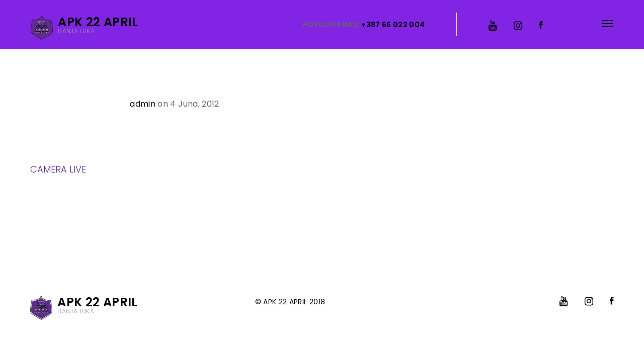

--- FILE ---
content_type: text/html; charset=UTF-8
request_url: http://apk22april.com/camera-live/
body_size: 6789
content:

<!DOCTYPE HTML>
<html lang="bs-BA">
<head>
    <meta charset="UTF-8">
    <meta name="viewport" content="width=device-width, initial-scale=1">
	<title>Camera live &#8211; AKADEMSKI PLIVAČKI KLUB 22.APRIL</title>
<meta name='robots' content='max-image-preview:large' />
<link rel='dns-prefetch' href='//maps.google.com' />
<link rel='dns-prefetch' href='//fonts.googleapis.com' />
<link rel="alternate" type="application/rss+xml" title="AKADEMSKI PLIVAČKI KLUB 22.APRIL &raquo; novosti" href="http://apk22april.com/feed/" />
<link rel="alternate" type="application/rss+xml" title="AKADEMSKI PLIVAČKI KLUB 22.APRIL &raquo;  novosti o komentarima" href="http://apk22april.com/comments/feed/" />
<script type="text/javascript">
window._wpemojiSettings = {"baseUrl":"https:\/\/s.w.org\/images\/core\/emoji\/14.0.0\/72x72\/","ext":".png","svgUrl":"https:\/\/s.w.org\/images\/core\/emoji\/14.0.0\/svg\/","svgExt":".svg","source":{"concatemoji":"http:\/\/apk22april.com\/wp-includes\/js\/wp-emoji-release.min.js?ver=6.1.9"}};
/*! This file is auto-generated */
!function(e,a,t){var n,r,o,i=a.createElement("canvas"),p=i.getContext&&i.getContext("2d");function s(e,t){var a=String.fromCharCode,e=(p.clearRect(0,0,i.width,i.height),p.fillText(a.apply(this,e),0,0),i.toDataURL());return p.clearRect(0,0,i.width,i.height),p.fillText(a.apply(this,t),0,0),e===i.toDataURL()}function c(e){var t=a.createElement("script");t.src=e,t.defer=t.type="text/javascript",a.getElementsByTagName("head")[0].appendChild(t)}for(o=Array("flag","emoji"),t.supports={everything:!0,everythingExceptFlag:!0},r=0;r<o.length;r++)t.supports[o[r]]=function(e){if(p&&p.fillText)switch(p.textBaseline="top",p.font="600 32px Arial",e){case"flag":return s([127987,65039,8205,9895,65039],[127987,65039,8203,9895,65039])?!1:!s([55356,56826,55356,56819],[55356,56826,8203,55356,56819])&&!s([55356,57332,56128,56423,56128,56418,56128,56421,56128,56430,56128,56423,56128,56447],[55356,57332,8203,56128,56423,8203,56128,56418,8203,56128,56421,8203,56128,56430,8203,56128,56423,8203,56128,56447]);case"emoji":return!s([129777,127995,8205,129778,127999],[129777,127995,8203,129778,127999])}return!1}(o[r]),t.supports.everything=t.supports.everything&&t.supports[o[r]],"flag"!==o[r]&&(t.supports.everythingExceptFlag=t.supports.everythingExceptFlag&&t.supports[o[r]]);t.supports.everythingExceptFlag=t.supports.everythingExceptFlag&&!t.supports.flag,t.DOMReady=!1,t.readyCallback=function(){t.DOMReady=!0},t.supports.everything||(n=function(){t.readyCallback()},a.addEventListener?(a.addEventListener("DOMContentLoaded",n,!1),e.addEventListener("load",n,!1)):(e.attachEvent("onload",n),a.attachEvent("onreadystatechange",function(){"complete"===a.readyState&&t.readyCallback()})),(e=t.source||{}).concatemoji?c(e.concatemoji):e.wpemoji&&e.twemoji&&(c(e.twemoji),c(e.wpemoji)))}(window,document,window._wpemojiSettings);
</script>
<style type="text/css">
img.wp-smiley,
img.emoji {
	display: inline !important;
	border: none !important;
	box-shadow: none !important;
	height: 1em !important;
	width: 1em !important;
	margin: 0 0.07em !important;
	vertical-align: -0.1em !important;
	background: none !important;
	padding: 0 !important;
}
</style>
	<link rel='stylesheet' id='wp-block-library-css' href='http://apk22april.com/wp-includes/css/dist/block-library/style.min.css?ver=6.1.9' type='text/css' media='all' />
<link rel='stylesheet' id='classic-theme-styles-css' href='http://apk22april.com/wp-includes/css/classic-themes.min.css?ver=1' type='text/css' media='all' />
<style id='global-styles-inline-css' type='text/css'>
body{--wp--preset--color--black: #000000;--wp--preset--color--cyan-bluish-gray: #abb8c3;--wp--preset--color--white: #ffffff;--wp--preset--color--pale-pink: #f78da7;--wp--preset--color--vivid-red: #cf2e2e;--wp--preset--color--luminous-vivid-orange: #ff6900;--wp--preset--color--luminous-vivid-amber: #fcb900;--wp--preset--color--light-green-cyan: #7bdcb5;--wp--preset--color--vivid-green-cyan: #00d084;--wp--preset--color--pale-cyan-blue: #8ed1fc;--wp--preset--color--vivid-cyan-blue: #0693e3;--wp--preset--color--vivid-purple: #9b51e0;--wp--preset--gradient--vivid-cyan-blue-to-vivid-purple: linear-gradient(135deg,rgba(6,147,227,1) 0%,rgb(155,81,224) 100%);--wp--preset--gradient--light-green-cyan-to-vivid-green-cyan: linear-gradient(135deg,rgb(122,220,180) 0%,rgb(0,208,130) 100%);--wp--preset--gradient--luminous-vivid-amber-to-luminous-vivid-orange: linear-gradient(135deg,rgba(252,185,0,1) 0%,rgba(255,105,0,1) 100%);--wp--preset--gradient--luminous-vivid-orange-to-vivid-red: linear-gradient(135deg,rgba(255,105,0,1) 0%,rgb(207,46,46) 100%);--wp--preset--gradient--very-light-gray-to-cyan-bluish-gray: linear-gradient(135deg,rgb(238,238,238) 0%,rgb(169,184,195) 100%);--wp--preset--gradient--cool-to-warm-spectrum: linear-gradient(135deg,rgb(74,234,220) 0%,rgb(151,120,209) 20%,rgb(207,42,186) 40%,rgb(238,44,130) 60%,rgb(251,105,98) 80%,rgb(254,248,76) 100%);--wp--preset--gradient--blush-light-purple: linear-gradient(135deg,rgb(255,206,236) 0%,rgb(152,150,240) 100%);--wp--preset--gradient--blush-bordeaux: linear-gradient(135deg,rgb(254,205,165) 0%,rgb(254,45,45) 50%,rgb(107,0,62) 100%);--wp--preset--gradient--luminous-dusk: linear-gradient(135deg,rgb(255,203,112) 0%,rgb(199,81,192) 50%,rgb(65,88,208) 100%);--wp--preset--gradient--pale-ocean: linear-gradient(135deg,rgb(255,245,203) 0%,rgb(182,227,212) 50%,rgb(51,167,181) 100%);--wp--preset--gradient--electric-grass: linear-gradient(135deg,rgb(202,248,128) 0%,rgb(113,206,126) 100%);--wp--preset--gradient--midnight: linear-gradient(135deg,rgb(2,3,129) 0%,rgb(40,116,252) 100%);--wp--preset--duotone--dark-grayscale: url('#wp-duotone-dark-grayscale');--wp--preset--duotone--grayscale: url('#wp-duotone-grayscale');--wp--preset--duotone--purple-yellow: url('#wp-duotone-purple-yellow');--wp--preset--duotone--blue-red: url('#wp-duotone-blue-red');--wp--preset--duotone--midnight: url('#wp-duotone-midnight');--wp--preset--duotone--magenta-yellow: url('#wp-duotone-magenta-yellow');--wp--preset--duotone--purple-green: url('#wp-duotone-purple-green');--wp--preset--duotone--blue-orange: url('#wp-duotone-blue-orange');--wp--preset--font-size--small: 13px;--wp--preset--font-size--medium: 20px;--wp--preset--font-size--large: 36px;--wp--preset--font-size--x-large: 42px;--wp--preset--spacing--20: 0.44rem;--wp--preset--spacing--30: 0.67rem;--wp--preset--spacing--40: 1rem;--wp--preset--spacing--50: 1.5rem;--wp--preset--spacing--60: 2.25rem;--wp--preset--spacing--70: 3.38rem;--wp--preset--spacing--80: 5.06rem;}:where(.is-layout-flex){gap: 0.5em;}body .is-layout-flow > .alignleft{float: left;margin-inline-start: 0;margin-inline-end: 2em;}body .is-layout-flow > .alignright{float: right;margin-inline-start: 2em;margin-inline-end: 0;}body .is-layout-flow > .aligncenter{margin-left: auto !important;margin-right: auto !important;}body .is-layout-constrained > .alignleft{float: left;margin-inline-start: 0;margin-inline-end: 2em;}body .is-layout-constrained > .alignright{float: right;margin-inline-start: 2em;margin-inline-end: 0;}body .is-layout-constrained > .aligncenter{margin-left: auto !important;margin-right: auto !important;}body .is-layout-constrained > :where(:not(.alignleft):not(.alignright):not(.alignfull)){max-width: var(--wp--style--global--content-size);margin-left: auto !important;margin-right: auto !important;}body .is-layout-constrained > .alignwide{max-width: var(--wp--style--global--wide-size);}body .is-layout-flex{display: flex;}body .is-layout-flex{flex-wrap: wrap;align-items: center;}body .is-layout-flex > *{margin: 0;}:where(.wp-block-columns.is-layout-flex){gap: 2em;}.has-black-color{color: var(--wp--preset--color--black) !important;}.has-cyan-bluish-gray-color{color: var(--wp--preset--color--cyan-bluish-gray) !important;}.has-white-color{color: var(--wp--preset--color--white) !important;}.has-pale-pink-color{color: var(--wp--preset--color--pale-pink) !important;}.has-vivid-red-color{color: var(--wp--preset--color--vivid-red) !important;}.has-luminous-vivid-orange-color{color: var(--wp--preset--color--luminous-vivid-orange) !important;}.has-luminous-vivid-amber-color{color: var(--wp--preset--color--luminous-vivid-amber) !important;}.has-light-green-cyan-color{color: var(--wp--preset--color--light-green-cyan) !important;}.has-vivid-green-cyan-color{color: var(--wp--preset--color--vivid-green-cyan) !important;}.has-pale-cyan-blue-color{color: var(--wp--preset--color--pale-cyan-blue) !important;}.has-vivid-cyan-blue-color{color: var(--wp--preset--color--vivid-cyan-blue) !important;}.has-vivid-purple-color{color: var(--wp--preset--color--vivid-purple) !important;}.has-black-background-color{background-color: var(--wp--preset--color--black) !important;}.has-cyan-bluish-gray-background-color{background-color: var(--wp--preset--color--cyan-bluish-gray) !important;}.has-white-background-color{background-color: var(--wp--preset--color--white) !important;}.has-pale-pink-background-color{background-color: var(--wp--preset--color--pale-pink) !important;}.has-vivid-red-background-color{background-color: var(--wp--preset--color--vivid-red) !important;}.has-luminous-vivid-orange-background-color{background-color: var(--wp--preset--color--luminous-vivid-orange) !important;}.has-luminous-vivid-amber-background-color{background-color: var(--wp--preset--color--luminous-vivid-amber) !important;}.has-light-green-cyan-background-color{background-color: var(--wp--preset--color--light-green-cyan) !important;}.has-vivid-green-cyan-background-color{background-color: var(--wp--preset--color--vivid-green-cyan) !important;}.has-pale-cyan-blue-background-color{background-color: var(--wp--preset--color--pale-cyan-blue) !important;}.has-vivid-cyan-blue-background-color{background-color: var(--wp--preset--color--vivid-cyan-blue) !important;}.has-vivid-purple-background-color{background-color: var(--wp--preset--color--vivid-purple) !important;}.has-black-border-color{border-color: var(--wp--preset--color--black) !important;}.has-cyan-bluish-gray-border-color{border-color: var(--wp--preset--color--cyan-bluish-gray) !important;}.has-white-border-color{border-color: var(--wp--preset--color--white) !important;}.has-pale-pink-border-color{border-color: var(--wp--preset--color--pale-pink) !important;}.has-vivid-red-border-color{border-color: var(--wp--preset--color--vivid-red) !important;}.has-luminous-vivid-orange-border-color{border-color: var(--wp--preset--color--luminous-vivid-orange) !important;}.has-luminous-vivid-amber-border-color{border-color: var(--wp--preset--color--luminous-vivid-amber) !important;}.has-light-green-cyan-border-color{border-color: var(--wp--preset--color--light-green-cyan) !important;}.has-vivid-green-cyan-border-color{border-color: var(--wp--preset--color--vivid-green-cyan) !important;}.has-pale-cyan-blue-border-color{border-color: var(--wp--preset--color--pale-cyan-blue) !important;}.has-vivid-cyan-blue-border-color{border-color: var(--wp--preset--color--vivid-cyan-blue) !important;}.has-vivid-purple-border-color{border-color: var(--wp--preset--color--vivid-purple) !important;}.has-vivid-cyan-blue-to-vivid-purple-gradient-background{background: var(--wp--preset--gradient--vivid-cyan-blue-to-vivid-purple) !important;}.has-light-green-cyan-to-vivid-green-cyan-gradient-background{background: var(--wp--preset--gradient--light-green-cyan-to-vivid-green-cyan) !important;}.has-luminous-vivid-amber-to-luminous-vivid-orange-gradient-background{background: var(--wp--preset--gradient--luminous-vivid-amber-to-luminous-vivid-orange) !important;}.has-luminous-vivid-orange-to-vivid-red-gradient-background{background: var(--wp--preset--gradient--luminous-vivid-orange-to-vivid-red) !important;}.has-very-light-gray-to-cyan-bluish-gray-gradient-background{background: var(--wp--preset--gradient--very-light-gray-to-cyan-bluish-gray) !important;}.has-cool-to-warm-spectrum-gradient-background{background: var(--wp--preset--gradient--cool-to-warm-spectrum) !important;}.has-blush-light-purple-gradient-background{background: var(--wp--preset--gradient--blush-light-purple) !important;}.has-blush-bordeaux-gradient-background{background: var(--wp--preset--gradient--blush-bordeaux) !important;}.has-luminous-dusk-gradient-background{background: var(--wp--preset--gradient--luminous-dusk) !important;}.has-pale-ocean-gradient-background{background: var(--wp--preset--gradient--pale-ocean) !important;}.has-electric-grass-gradient-background{background: var(--wp--preset--gradient--electric-grass) !important;}.has-midnight-gradient-background{background: var(--wp--preset--gradient--midnight) !important;}.has-small-font-size{font-size: var(--wp--preset--font-size--small) !important;}.has-medium-font-size{font-size: var(--wp--preset--font-size--medium) !important;}.has-large-font-size{font-size: var(--wp--preset--font-size--large) !important;}.has-x-large-font-size{font-size: var(--wp--preset--font-size--x-large) !important;}
.wp-block-navigation a:where(:not(.wp-element-button)){color: inherit;}
:where(.wp-block-columns.is-layout-flex){gap: 2em;}
.wp-block-pullquote{font-size: 1.5em;line-height: 1.6;}
</style>
<link rel='stylesheet' id='contact-form-7-css' href='http://apk22april.com/wp-content/plugins/contact-form-7/includes/css/styles.css?ver=5.2.2' type='text/css' media='all' />
<link rel='stylesheet' id='rs-plugin-settings-css' href='http://apk22april.com/wp-content/plugins/revslider/public/assets/css/settings.css?ver=5.4.7.2' type='text/css' media='all' />
<style id='rs-plugin-settings-inline-css' type='text/css'>
#rs-demo-id {}
</style>
<link rel='stylesheet' id='bauhaus-main-style-css' href='http://apk22april.com/wp-content/themes/bauhaus/css/style.css?ver=6.1.9' type='text/css' media='all' />
<link rel='stylesheet' id='bauhaus-poppins-Playfair-css' href='//fonts.googleapis.com/css?family=Playfair+Display%3A400%2C400i%2C700%2C700i%7CPoppins%3A300%2C400%2C500%2C600%2C700&#038;ver=6.1.9' type='text/css' media='all' />
<link rel='stylesheet' id='Libre-css' href='//fonts.googleapis.com/css?family=Libre+Baskerville%3A400i&#038;ver=6.1.9' type='text/css' media='all' />
<link rel='stylesheet' id='bauhaus-main-style-new-css' href='http://apk22april.com/wp-content/uploads/style_light.css?ver=6.1.9' type='text/css' media='all' />
<link rel='stylesheet' id='bauhaus-style-wp-css' href='http://apk22april.com/wp-content/themes/bauhaus/style.css?ver=6.1.9' type='text/css' media='all' />
<script type='text/javascript' src='http://apk22april.com/wp-includes/js/jquery/jquery.min.js?ver=3.6.1' id='jquery-core-js'></script>
<script type='text/javascript' src='http://apk22april.com/wp-includes/js/jquery/jquery-migrate.min.js?ver=3.3.2' id='jquery-migrate-js'></script>
<script type='text/javascript' src='http://apk22april.com/wp-content/plugins/revslider/public/assets/js/jquery.themepunch.tools.min.js?ver=5.4.7.2' id='tp-tools-js'></script>
<script type='text/javascript' src='http://apk22april.com/wp-content/plugins/revslider/public/assets/js/jquery.themepunch.revolution.min.js?ver=5.4.7.2' id='revmin-js'></script>
<link rel="https://api.w.org/" href="http://apk22april.com/wp-json/" /><link rel="alternate" type="application/json" href="http://apk22april.com/wp-json/wp/v2/pages/903" /><meta name="generator" content="WordPress 6.1.9" />
<link rel="canonical" href="http://apk22april.com/camera-live/" />
<link rel='shortlink' href='http://apk22april.com/?p=903' />
<link rel="alternate" type="application/json+oembed" href="http://apk22april.com/wp-json/oembed/1.0/embed?url=http%3A%2F%2Fapk22april.com%2Fcamera-live%2F" />
<link rel="alternate" type="text/xml+oembed" href="http://apk22april.com/wp-json/oembed/1.0/embed?url=http%3A%2F%2Fapk22april.com%2Fcamera-live%2F&#038;format=xml" />
	
        <style>
                        .brand img {
                width: 44px;
            }
                                    .navbar {
                height: 7rem ;
            }
                                    .brand img {
                height: 47px;
            }
                                    .brand {
                font-size: 1.875px;
            }

                        


                        .navbar {
                background-color: #8224e3;
            }

            	
                        .menu {
                background-color: #8224e3;
            }

            

                        .menu-list  > li > a {
                color: #ffffff;
            }



                                                                                    
            
            .category .page-header {

                padding-top: 1em !important;
                padding-bottom: 3em !important;
                padding-left: 0em;
                padding-right: 0em;
            }

                                    .page .main-blog h1, .category .main-blog h1, .page .main-blog p.lead, .category .main-blog p.lead {
                color: #8224e3;
            }
                                    .category .blog-list h3.post-title {
                color: #8224e3;
            }

                                                
            
            
                        			


                                                
                        
                        
            
            


                        






            
            .search .page-header-2 {

                padding-top: 3em !important;
                padding-bottom: 14em !important;
                padding-left: 0em;
                padding-right: 0em;
            }

            


                                                                        
                        
                        
                        
                        
                        

                        


            

        </style>

		
	<meta name="generator" content="Powered by WPBakery Page Builder - drag and drop page builder for WordPress."/>
<!--[if lte IE 9]><link rel="stylesheet" type="text/css" href="http://apk22april.com/wp-content/plugins/js_composer/assets/css/vc_lte_ie9.min.css" media="screen"><![endif]--><meta name="generator" content="Powered by Slider Revolution 5.4.7.2 - responsive, Mobile-Friendly Slider Plugin for WordPress with comfortable drag and drop interface." />
<script type="text/javascript">function setREVStartSize(e){									
						try{ e.c=jQuery(e.c);var i=jQuery(window).width(),t=9999,r=0,n=0,l=0,f=0,s=0,h=0;
							if(e.responsiveLevels&&(jQuery.each(e.responsiveLevels,function(e,f){f>i&&(t=r=f,l=e),i>f&&f>r&&(r=f,n=e)}),t>r&&(l=n)),f=e.gridheight[l]||e.gridheight[0]||e.gridheight,s=e.gridwidth[l]||e.gridwidth[0]||e.gridwidth,h=i/s,h=h>1?1:h,f=Math.round(h*f),"fullscreen"==e.sliderLayout){var u=(e.c.width(),jQuery(window).height());if(void 0!=e.fullScreenOffsetContainer){var c=e.fullScreenOffsetContainer.split(",");if (c) jQuery.each(c,function(e,i){u=jQuery(i).length>0?u-jQuery(i).outerHeight(!0):u}),e.fullScreenOffset.split("%").length>1&&void 0!=e.fullScreenOffset&&e.fullScreenOffset.length>0?u-=jQuery(window).height()*parseInt(e.fullScreenOffset,0)/100:void 0!=e.fullScreenOffset&&e.fullScreenOffset.length>0&&(u-=parseInt(e.fullScreenOffset,0))}f=u}else void 0!=e.minHeight&&f<e.minHeight&&(f=e.minHeight);e.c.closest(".rev_slider_wrapper").css({height:f})					
						}catch(d){console.log("Failure at Presize of Slider:"+d)}						
					};</script>
		<style type="text/css" id="wp-custom-css">
			/*
You can add your own CSS here.

Click the help icon above to learn more.
*/
		</style>
		<noscript><style type="text/css"> .wpb_animate_when_almost_visible { opacity: 1; }</style></noscript></head>
<body class="page-template-default page page-id-903 bauhaus_blog wpb-js-composer js-comp-ver-5.4.7 vc_responsive">


<div  class="animsition" >
    <div class="wrapper boxed">

        <!-- Content CLick Capture-->
		            <div class="click-capture"></div>

            <!-- Sidebar Menu-->

            <div class="menu">
                <span class="close-menu icon-cross2 right-boxed"></span>
			    <div class="menu-lang right-boxed lang_sw">
		

    </div>
	

				<ul id="menu-side-menu" class=" menu-list right-boxed   "><li id="menu-item-1300" class="menu-item menu-item-type-custom menu-item-object-custom menu-item-1300"><a href="http://apk22april.com/pocetna">Početna</a></li>
<li id="menu-item-3743" class="menu-item menu-item-type-post_type menu-item-object-page menu-item-3743"><a href="http://apk22april.com/novosti/">Novosti</a></li>
<li id="menu-item-3589" class="menu-item menu-item-type-post_type menu-item-object-page menu-item-3589"><a href="http://apk22april.com/o-stranici/">O klubu</a></li>
<li id="menu-item-1304" class="menu-item menu-item-type-post_type menu-item-object-page menu-item-1304"><a href="http://apk22april.com/plivaci-i-treneri/">Treneri</a></li>
<li id="menu-item-3841" class="menu-item menu-item-type-custom menu-item-object-custom menu-item-3841"><a href="http://79.143.160.46/en/index.html">Live cam</a></li>
<li id="menu-item-3797" class="menu-item menu-item-type-post_type menu-item-object-page menu-item-3797"><a href="http://apk22april.com/kontakt/">Kontakt</a></li>
</ul>
                <div class="menu-footer right-boxed">
                    <div class="social-list">
						


    <a class="fa fa-youtube" href="https://www.youtube.com/"></a>
	


    <a class="fa fa-instagram" href="https://www.instagram.com/"></a>
	
						
						                            <a target="_blank"  href="https://www.facebook.com/apk22.april/"
                               class="icon ion-social-facebook"></a>


						
						
												                    </div>
                    <div class="copy">

						 © APK 22 APRIL 2018

                    </div>
                </div>
            </div>

		

        <!-- Navbar -->

        <header class="navbar boxed js-navbar">
			
                <button type="button" class="navbar-toggle" data-toggle="collapse" data-target="#navbar-collapse"
                        aria-expanded="false">
                    <span class="icon-bar"></span>
                    <span class="icon-bar"></span>
                    <span class="icon-bar"></span>
                </button>
			

            <a class="brand" href="http://apk22april.com/">

				                    <img alt="" src="http://apk22april.com/wp-content/uploads/2018/04/logonovi.png">
                    <div class="brand-info">
                        <div class="brand-name">APK 22 APRIL</div>
                        <div class="brand-text">BANJA LUKA</div>
                    </div>

					

            </a>
            
            
            <div class="social-list hidden-xs">
				


    <a class="fa fa-youtube" href="https://www.youtube.com/"></a>
	


    <a class="fa fa-instagram" href="https://www.instagram.com/"></a>
	
				
				                    <a target="_blank" href="https://www.facebook.com/apk22.april/"
                       class="icon ion-social-facebook"></a>


				
				
								

            </div>
	        
            <div class="navbar-spacer hidden-sm hidden-xs"></div>
			  <address
                        class="navbar-address hidden-sm hidden-xs"> POZOVITE NAS:                    <span
                            class="text-dark">+387 66 022 004</span>
                </address>

			        </header>
	

        


	<div class="page-content-2">
		<div class="container">
			<div class="row">

				
				<div class="primary  col-md-12 ">

																		

    <article class="post  post-903 page type-page status-publish hentry">
		
		

            <div class="row">
                <div class="col-md-10 col-lg-8 col-md-offset-1 col-lg-offset-2">
                    <div class="posted-on">
                        <a class="url fn n"
                           href="http://apk22april.com/author/admin1/">admin</a>
						on 4 Juna, 2012                    </div>
                </div>
            </div>


		

        <div class="entry-content">
			<p><a href="http://79.143.160.46/">CAMERA LIVE</a></p>


			
        </div>

		
            <div class="entry-footer">
                <div class="row">
                    <div class="col-md-10 col-lg-8 col-md-offset-1 col-lg-offset-2">
						

    



    
    




                    </div>
                </div>
            </div>

			

    </article>

	
										</div>


				
			</div>
		</div>

			</div>

<footer id="footer" class="footer section">
    <div class="footer-flex">
        <div class="flex-item">

            <a class="brand pull-left" href="http://apk22april.com/">

				                    <img alt="" src="http://apk22april.com/wp-content/uploads/2018/04/logonovi.png">
                    <div class="brand-info">
                        <div class="brand-name">APK 22 APRIL</div>
                        <div class="brand-text">BANJA LUKA</div>
                    </div>

					
            </a>


        </div>
        <div class="flex-item">
            <div class="inline-block">

				 © APK 22 APRIL 2018

            </div>
        </div>

			    	            
                <div class="flex-item lang_sw">
			        </div>
		        <div class="flex-item">
            <div class="social-list">
				


    <a class="fa fa-youtube" href="https://www.youtube.com/"></a>
	


    <a class="fa fa-instagram" href="https://www.instagram.com/"></a>
	
				
				                    <a target="_blank" href="https://www.facebook.com/apk22.april/"
                       class="icon ion-social-facebook"></a>


				
				
								
            </div>
        </div>
    </div>
</footer>
</div>
</div>


<script type='text/javascript' id='contact-form-7-js-extra'>
/* <![CDATA[ */
var wpcf7 = {"apiSettings":{"root":"http:\/\/apk22april.com\/wp-json\/contact-form-7\/v1","namespace":"contact-form-7\/v1"}};
/* ]]> */
</script>
<script type='text/javascript' src='http://apk22april.com/wp-content/plugins/contact-form-7/includes/js/scripts.js?ver=5.2.2' id='contact-form-7-js'></script>
<script type='text/javascript' src='http://apk22april.com/wp-content/plugins/better-wp-security/core/modules/wordpress-tweaks/js/blankshield/blankshield.min.js?ver=4119' id='blankshield-js'></script>
<script type='text/javascript' src='http://apk22april.com/wp-content/plugins/better-wp-security/core/modules/wordpress-tweaks/js/block-tabnapping.min.js?ver=4119' id='itsec-wt-block-tabnapping-js'></script>
<script type='text/javascript' src='http://apk22april.com/wp-includes/js/jquery/ui/core.min.js?ver=1.13.2' id='jquery-ui-core-js'></script>
<script type='text/javascript' id='bauhaus-main-js-extra'>
/* <![CDATA[ */
var bauhaus_obj = {"ajaxurl":"http:\/\/apk22april.com\/wp-admin\/admin-ajax.php","theme_url":"http:\/\/apk22april.com\/wp-content\/themes\/bauhaus","tag":"","year":"","monthnum":"","day":"","s":"","type":"masonry","max_num_pages":"0","header_pos":"1"};
/* ]]> */
</script>
<script type='text/javascript' src='http://apk22april.com/wp-content/themes/bauhaus/js/main.js?ver=1' id='bauhaus-main-js'></script>
<script type='text/javascript' src='http://apk22april.com/wp-content/themes/bauhaus/js/animsition.min.js?ver=1' id='animsition-js'></script>
<script type='text/javascript' src='http://apk22april.com/wp-content/themes/bauhaus/js/bootstrap.min.js?ver=1' id='bootstrap-min-js'></script>
<script type='text/javascript' src='http://apk22april.com/wp-content/themes/bauhaus/js/smoothscroll.js?ver=1' id='smoothscroll-js'></script>
<script type='text/javascript' src='http://apk22april.com/wp-content/themes/bauhaus/js/jquery.validate.min.js?ver=1' id='jquery-validate-min-js'></script>
<script type='text/javascript' src='http://apk22april.com/wp-content/themes/bauhaus/js/wow.min.js?ver=1' id='wow-min-js'></script>
<script type='text/javascript' src='http://apk22april.com/wp-content/themes/bauhaus/js/jquery.stellar.min.js?ver=1' id='jquery-stellar-min-js'></script>
<script type='text/javascript' src='http://apk22april.com/wp-content/themes/bauhaus/js/jquery.magnific-popup.min.js?ver=1' id='jquery-magnific-popup-min-js'></script>
<script type='text/javascript' src='http://apk22april.com/wp-content/themes/bauhaus/js/owl.carousel.min.js?ver=1' id='owl-carousel-min-js'></script>
<script type='text/javascript' src='http://apk22april.com/wp-content/themes/bauhaus/js/jquery.pagepiling.js?ver=1' id='jquery-pagepiling-js'></script>
<script type='text/javascript' src='http://apk22april.com/wp-content/themes/bauhaus/js/isotope.pkgd.min.js?ver=1' id='isotope-pkgd-min-js'></script>
<script type='text/javascript' src='http://apk22april.com/wp-includes/js/imagesloaded.min.js?ver=4.1.4' id='imagesloaded-js'></script>
<script type='text/javascript' src='http://apk22april.com/wp-content/themes/bauhaus/js/plugins.js?ver=1' id='plugins-js'></script>
<script type='text/javascript' src='http://apk22april.com/wp-content/themes/bauhaus/js/sly.min.js?ver=1' id='sly-min-js'></script>
<script type='text/javascript' src='https://maps.google.com/maps/api/js?key=AIzaSyAQ0FBrS86laigd1gOb6NniK5MkwRZAZ5k&#038;ver=1' id='maps-google-js'></script>
<script type='text/javascript' src='http://apk22april.com/wp-content/themes/bauhaus/js/gmap.js?ver=1' id='bauhaus-gmap-js'></script>
<script type='text/javascript' src='http://apk22april.com/wp-content/themes/bauhaus/js/scripts.js?ver=1' id='bauhaus-scripts-js'></script>
<script type='text/javascript' src='http://apk22april.com/wp-includes/js/comment-reply.min.js?ver=6.1.9' id='comment-reply-js'></script>

</body>
</html>

--- FILE ---
content_type: text/javascript
request_url: http://apk22april.com/wp-content/themes/bauhaus/js/scripts.js?ver=1
body_size: 3512
content:
( function($) {
  'use strict';

  


    /*-------------------------------------------------------------------------------
    Detect mobile device
  -------------------------------------------------------------------------------*/


	
	var mobileDevice = false; 

	if( /Android|webOS|iPhone|iPad|iPod|BlackBerry|IEMobile|Opera Mini/i.test(navigator.userAgent)) {
	  	$('html').addClass('mobile');
	  	mobileDevice = true;
	}

	else{
		$('html').addClass('no-mobile');
		mobileDevice = false;
	}



    /*-------------------------------------------------------------------------------
	  Window load
	-------------------------------------------------------------------------------*/



	$(window).on('load', function(){

		var wow = new WOW({
		    offset: 150,          
		    mobile: false
		  }
		);
		
		wow.init();
	});

	var navbar=$('.js-navbar:not(.navbar-fixed)');



	/*-------------------------------------------------------------------------------
	  Loader
	-------------------------------------------------------------------------------*/



	$(".animsition").animsition({
	   inClass: 'fade-in',
       outClass: 'fade-out',
	   inDuration: 1000,
	   outDuration: 700,
	   linkElement: '.menu-list a',
	   // e.g. linkElement: 'a:not([target="_blank"]):not([href^="#"])'
	   loading:true,
	   loadingParentElement: 'body', //animsition wrapper element
	   loadingClass: 'spinner',
	   loadingInner: '<div class="double-bounce1"></div><div class="double-bounce2"></div>', // e.g '<img src="loading.svg" />'
	   timeout: false,
	   timeoutCountdown:5000,
	   onLoadEvent: true,
	   browser: [ 'animation-duration', '-webkit-animation-duration'],
	   // "browser" option allows you to disable the "animsition" in case the css property in the array is not supported by your browser.
	   // The default setting is to disable the "animsition" in a browser that does not support "animation-duration".
	   overlay : false,
	   overlayClass : 'animsition-overlay-slide',
	   overlayParentElement : 'body',
	   transition: function(url){ window.location.href = url; }
	});



	/*-------------------------------------------------------------------------------
	  Navbar 
	-------------------------------------------------------------------------------*/

    if( bauhaus_obj.header_pos == true) {

        navbar.affix({
            offset: {
                top: 50
            }
        });


        navbar.on('affix.bs.affix', function () {
            if (!navbar.hasClass('affix')) {
                navbar.addClass('animated slideInDown');
            }
        });

        navbar.on('affixed-top.bs.affix', function () {
            navbar.removeClass('animated slideInDown');

        });

    }
	$('.nav-mobile-list li a[href="#"]').on('click',function(){
		$(this).closest('li').toggleClass('current');
		$(this).closest('li').children('ul').slideToggle(200);
		return false;
	});



	/*-------------------------------------------------------------------------------
	  Menu
	-------------------------------------------------------------------------------*/



	$('.navbar-toggle').on('click',function(){
		$('body').removeClass('menu-is-closed').addClass('menu-is-opened');
	});

	$('.close-menu, .click-capture').on('click', function(){
		$('body').removeClass('menu-is-opened').addClass('menu-is-closed');
		$('.menu-list ul').slideUp(300);
	});

	var dropToggle =$('.menu-list .menu-item-has-children > a');


	dropToggle.on('click',function(){
		/*dropToggle.not(this).closest('li').find('ul').slideUp(200);*/
		$(this).closest('li').toggleClass('current');
		$(this).closest('li').children('ul').slideToggle(200);
		return false;
	});



	/*-------------------------------------------------------------------------------
	  Smooth scroll to anchor
	-------------------------------------------------------------------------------*/



    $('.js-target-scroll').on('click', function() {
        var target = $(this.hash);
        if (target.length) {
            $('html,body').animate({
                scrollTop: (target.offset().top - navbar.outerHeight())
            }, 1000);
            return false;
        }
    });


    
    /*-------------------------------------------------------------------------------
	  Parallax
	-------------------------------------------------------------------------------*/



	$(window).stellar({
	  	responsive: true,
	  	horizontalScrolling: false,
	  	hideDistantElements: false,
	  	horizontalOffset: 0,
	  	verticalOffset: 0,
	});



	/*-------------------------------------------------------------------------------
	  Projects grid
	-------------------------------------------------------------------------------*/



	function columnGrid(){
	  $('.js-grid-items').each(function(){
		  var colWrap =$(this).width(); 
		  var colItem = Math.floor(colWrap / 390); 
		  var colFixedItem = Math.floor(colWrap / colItem);
		  $(this).find('.js-grid-item').css({ 'width' : colWrap});
		  $(this).find('.js-grid-item').css({ 'width' : colFixedItem});
	  });
	}

	columnGrid();



	/*-------------------------------------------------------------------------------
	  Hide project info
	-------------------------------------------------------------------------------*/


	var heightThumb=$('.project-detail-info').outerHeight();
		$('.project-detail-thumbnail .opener').height(heightThumb);

	
	$('.project-detail-control').on('click', function(){
		$(this).toggleClass('active');
		$('.project-detail-content').slideToggle(200);
	});



	/*-------------------------------------------------------------------------------
	  Owl Carousel
	-------------------------------------------------------------------------------*/


	if ($('.owl-carousel').length > 0){



		/*-------------------------------------------------------------------------------
		  Partners Carousel
		-------------------------------------------------------------------------------*/



		$(".js-partners-carousel").owlCarousel({
			items : 5,
		    itemsDesktop : [1199,3],
		    itemsDesktopSmall : [980,2],
		    itemsTablet: [768,1],
		    itemsMobile : [479,1],
		    pagination:true,
		 	autoHeight : true
		});



		/*-------------------------------------------------------------------------------
		  Clients Carousel
		-------------------------------------------------------------------------------*/



		$(".js-client-carousel").owlCarousel({
			items : 2,
		    itemsDesktop : [1199,1],
		    itemsDesktopSmall : [980,1],
		    itemsTablet: [768,1],
		    itemsMobile : [479,1], 
		    pagination:true,
		 	autoHeight : true

		});

		/*-------------------------------------------------------------------------------
		  Project Carousel
		-------------------------------------------------------------------------------*/



	   $('.project-carousel').owlCarousel({
		    dots:true,
		    margin:30,
		    smartSpeed:250,
		    responsiveRefreshRate:0,
		    responsive:{
		        0:{
		            items:1
		        },
		        768:{
		            items:2
		        },
		        1200:{
		            items:3
		        },
		        1600:{
		            items:4
		        }
		    }
		});


		/*-------------------------------------------------------------------------------
		  Client Carousel
		-------------------------------------------------------------------------------*/



	    $('.client-carousel').owlCarousel({
		    margin:30,
		    smartSpeed:250,
		    nav:true,
		    navText:[],
		    dots:false,
		    autoHeight: true,
		    responsiveRefreshRate:0,
		    responsive:{
		        0:{
		            items:1
		        },
		        768:{
		            items:1
		        },
		        992:{
		        	items:2
		        },
		        1200:{
		            items:2
		        }
		    }
		});



		/*-------------------------------------------------------------------------------
		  Partner Carousel
		-------------------------------------------------------------------------------*/


		  
	   $('.partner-carousel').owlCarousel({
		    margin:30,
		    smartSpeed:250,
		    dots:true,
		    responsiveRefreshRate:0,
		    responsive:{
		        0:{
		            items:2
		        },
		        768:{
		            items:3
		        },
		        992:{
		        	items:4
		        },
		        1200:{
		        	items:5
		        }
		    }
		});



	    /*-------------------------------------------------------------------------------
		  News Carousel
		-------------------------------------------------------------------------------*/



	   $('.news-carousel').owlCarousel({
		    margin:30,
		    smartSpeed:250,
		    dots:true,
		    responsiveRefreshRate:0,
		    responsive:{
		       0:{
		            items:1
		        },
		        720:{
		            items:2,
		            
		        },
		        1280:{
		            items:3
		        }
		    }
		});

	   $(".review-carousel").owlCarousel({
			responsive:{
		       0:{
		            items:1
		        },
		        720:{
		            items:1,
		            
		        },
		        1280:{
		            items:1
		        }
		    },
		    responsiveRefreshRate:0,
			nav:true,
			navText:[],
			animateIn: 'fadeIn',
		 	dots:false
		});

	}


	/*-------------------------------------------------------------------------------
	  Projects masonry
	-------------------------------------------------------------------------------*/



	 var $container=$('.js-isotope').each(function() {		
		var $container = $(this);
		$container.imagesLoaded( function(){
			$container.isotope({		 
				itemSelector: '.js-isotope-item',
				percentPosition: true,
				layoutMode: 'masonry',	
				masonry: {
				  columnWidth: '.js-isotope-item'
				}	
			});	
		});
    }); 



	/*-------------------------------------------------------------------------------
	  Project Sly Carousel
	-------------------------------------------------------------------------------*/



	var $frame  = $('.sly');
		var $slidee = $frame.children('ul').eq(0);
		var $wrap   = $frame.parent();

		if ($frame.length > 0){
			$frame.sly({
				horizontal: 1,
				itemNav: 'basic',
				smart: 1,
				activateOn: 'click',
				mouseDragging: 1,
				touchDragging: 1,
				releaseSwing: 1,
				startAt: 0,
				scrollBar: $wrap.find('.scrollbar'),
				scrollBy: 0,
				activatePageOn: 'click',
				speed: 1000,
				elasticBounds: 2,
				dragHandle: 2,
				dynamicHandle: 1,
				clickBar: 0,

				// Buttons
				prevPage: $wrap.find('.prev'),
				nextPage: $wrap.find('.next')
			});

		}



	/*-------------------------------------------------------------------------------
	  Filter
	-------------------------------------------------------------------------------*/



	$('.js-filter li a').on('click', function() {
		$('.js-filter .active').removeClass('active');
		$(this).closest('li').addClass('active');
		var selector = $(this).attr('data-filter');
		$('.js-isotope').isotope({
			filter: selector,
			animationOptions: {
				duration: 500,
				queue: false
			}
		});
		return false;
	});



   /*-------------------------------------------------------------------------------
	  Filter Carousel 
	-------------------------------------------------------------------------------*/



	$('.js-filter-carousel li a').on('click', function() {
		$('.js-filter-carousel .active').removeClass('active');
		$(this).closest('li').addClass('active');
		var selector = $(this).attr('data-filter');
		$('.project-carousel').fadeOut(300);
		$('.project-carousel').fadeIn(300);
		setTimeout(function(){
			$('.project-carousel .owl-item').hide();
			$(selector).closest('.project-carousel .owl-item').show();
		}, 300);
		return false;
	});



	/*-------------------------------------------------------------------------------
	  Full screen sections 
	-------------------------------------------------------------------------------*/



    if ($('.pagepiling').length > 0){

      	$('.pagepiling').pagepiling({
    		scrollingSpeed: 280,
		    loopBottom:true,
		   	afterLoad: function(anchorLink, index){
				if(index == 1 || index == 3 || index == 5){  // 1 ,3 ,5 - Sections with white bacgkrounds
	               $('.navbar').addClass('navbar-white');
	               $('#pp-nav, .lang-bottom, .copy-bottom').addClass('white');
	            }
	            else{
	            	$('.navbar').removeClass('navbar-white');
	            	$('#pp-nav, .lang-bottom, .copy-bottom').removeClass('white');
	            }
	            if ( $('.pp-section.active').scrollTop() > 0 ){
	            	$('.navbar').removeClass('navbar-white');
	            }
	            
  			},
  			onLeave: function(){
  				$('.section.active .bg-changer .section-bg').removeClass('active').eq(0).addClass('active');
  			}
		});



		/*-------------------------------------------------------------------------------
		   Scroll into sections 
		/-------------------------------------------------------------------------------*/



		$('.pp-scrollable').on('scroll', function () {
    		var scrollTop =$(this).scrollTop();
    		if (scrollTop > 0 ) {
    			$('.navbar-2').removeClass('navbar-white');
    		}
    		else{
    			$('.navbar-2').addClass('navbar-white');
    		}
		});



		/*-------------------------------------------------------------------------------
		   Scroller navigation
		/-------------------------------------------------------------------------------*/



		$('#pp-nav').remove().appendTo('.animsition').prepend('<div class="pp-nav-up icon-chevron-up"></div>').append('<div class="pp-nav-down icon-chevron-down"></div>').addClass('white right-boxed hidden-xs');

		$('.pp-nav-up').on('click', function(){
			$.fn.pagepiling.moveSectionUp();
		});

		$('.pp-nav-down').on('click', function(){
			$.fn.pagepiling.moveSectionDown();
		});
    } 



    /*-------------------------------------------------------------------------------
	  Change bacgkround on project section
	-------------------------------------------------------------------------------*/



    $('.project-box').on('mouseover',function(){
    	var index = $('.project-box').index(this);
    	$('.bg-changer .section-bg').removeClass('active').eq(index).addClass('active');
    });



	/*-------------------------------------------------------------------------------
	  Ajax Forms
	-------------------------------------------------------------------------------*/

	if ($('.js-form').length) {
		$('.js-form').each(function(){
			$(this).validate({
				errorClass: 'error wobble-error',
			    submitHandler: function(form){
		        	$.ajax({
			            type: "POST",
			            url:"mail.php",
			            data: $(form).serialize(),
			            success: function() {
		                	$('.success-message').show();
		                },

		                error: function(){
			                $('.error-message').show();
			            }
			        });
			    }
			});
		});
	}
	
	$(window).resize(function(){
		$frame.sly('reload');
		columnGrid();
	});

})(jQuery);
